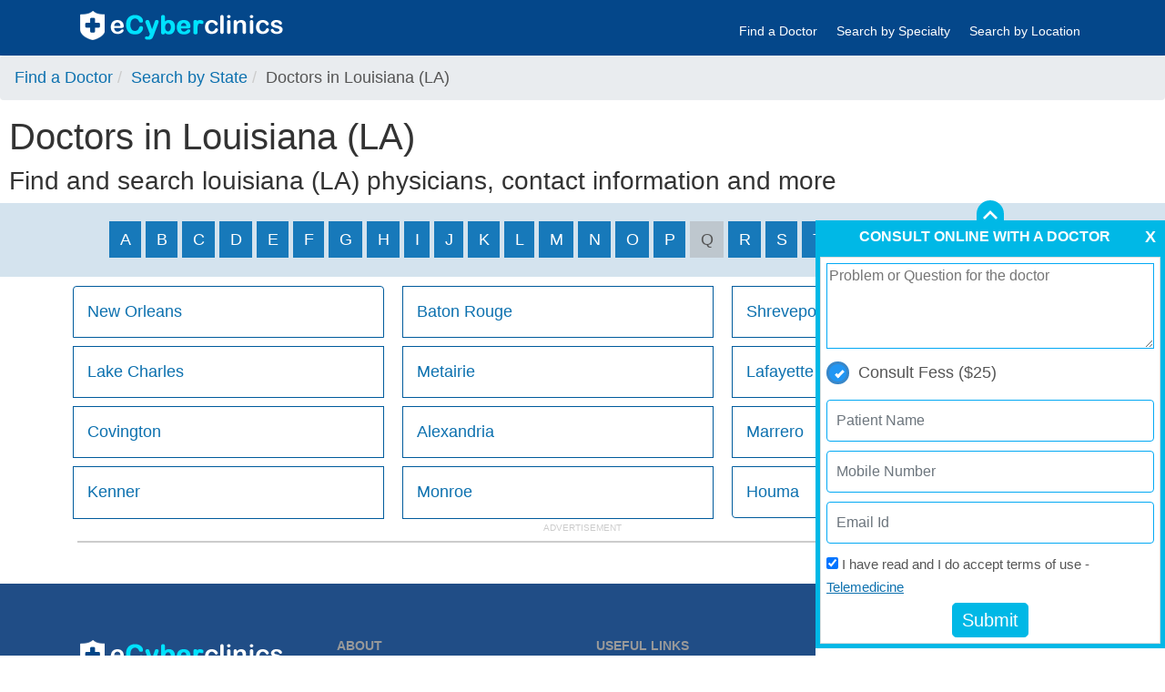

--- FILE ---
content_type: text/html; charset=utf-8
request_url: https://www.google.com/recaptcha/api2/aframe
body_size: 267
content:
<!DOCTYPE HTML><html><head><meta http-equiv="content-type" content="text/html; charset=UTF-8"></head><body><script nonce="Xapb5D53SC7sWW8ldy6F2w">/** Anti-fraud and anti-abuse applications only. See google.com/recaptcha */ try{var clients={'sodar':'https://pagead2.googlesyndication.com/pagead/sodar?'};window.addEventListener("message",function(a){try{if(a.source===window.parent){var b=JSON.parse(a.data);var c=clients[b['id']];if(c){var d=document.createElement('img');d.src=c+b['params']+'&rc='+(localStorage.getItem("rc::a")?sessionStorage.getItem("rc::b"):"");window.document.body.appendChild(d);sessionStorage.setItem("rc::e",parseInt(sessionStorage.getItem("rc::e")||0)+1);localStorage.setItem("rc::h",'1768955563648');}}}catch(b){}});window.parent.postMessage("_grecaptcha_ready", "*");}catch(b){}</script></body></html>

--- FILE ---
content_type: application/javascript
request_url: https://www.ecyberclinics.com/includes-rwd/bootstrap/js/functions.js
body_size: 1766
content:
(function ($) {

	"use strict";

	// Preload
    $(window).on("load", function (){  // makes sure the whole site is loaded
		'use strict';
		$('[data-loader="circle-side"]').fadeOut(); // will first fade out the loading animation
		$('#preloader').delay(350).fadeOut('slow'); // will fade out the white DIV that covers the website.
		$('body').delay(350).css({
			'overflow': 'visible'
		});
		var $hero= $('.hero_home .content');
		var $hero_v= $('#hero_video .content ');
		$hero.find('h3, p, form').addClass('fadeInUp animated');
		$hero.find('.btn_1').addClass('fadeIn animated');
		$hero_v.find('.h3, p, form').addClass('fadeInUp animated');
		$(window).scroll();
	})

	// Sticky nav + scroll to top
	var $headerStick = $('.header_sticky');
	var $toTop = $('#toTop');
	$(window).on("scroll", function () {
		if ($(this).scrollTop() > 1) {
			$headerStick.addClass("sticky");
		} else {
			$headerStick.removeClass("sticky");
		};
		if ($(this).scrollTop() != 0) {
			$toTop.fadeIn();
		} else {
			$toTop.fadeOut();
		}
	});
	$toTop.on("click", function () {
		$('body,html').animate({
			scrollTop: 0
		}, 500);
	});

	// Menu
	$('a.open_close').on("click", function () {
		$('.main-menu').toggleClass('show');
		$('.layer').toggleClass('layer-is-visible');
		$('header.static').toggleClass('header_sticky sticky');
		$('body').toggleClass('body_freeze');
	});
	$('a.show-submenu').on("click", function () {
		$(this).next().toggleClass("show_normal");
	});

	// Hamburger icon 
	var toggles = document.querySelectorAll(".cmn-toggle-switch");
	for (var i = toggles.length - 1; i >= 0; i--) {
		var toggle = toggles[i];
		toggleHandler(toggle);
	};
	function toggleHandler(toggle) {
		toggle.addEventListener("click", function (e) {
			e.preventDefault();
			(this.classList.contains("active") === true) ? this.classList.remove("active"): this.classList.add("active");
		});
	};

	// WoW - animation on scroll
	var wow = new WOW({
		boxClass: 'wow', // animated element css class (default is wow)
		animateClass: 'animated', // animation css class (default is animated)
		offset: 0, // distance to the element when triggering the animation (default is 0)
		mobile: true, // trigger animations on mobile devices (default is true)
		live: true, // act on asynchronously loaded content (default is true)
		callback: function (box) {
			// the callback is fired every time an animation is started
			// the argument that is passed in is the DOM node being animated
		},
		scrollContainer: null // optional scroll container selector, otherwise use window
	});
	wow.init();

	// Carousel
	$('#reccomended').owlCarousel({
		center: true,
		items: 2,
		loop: true,
		margin: 10,
		responsive: {
			0: {
				items: 1
			},
			600: {
				items: 2
			},
			1000: {
				items: 4
			}
		}
	});

	// Selectbox
	$(".selectbox").selectbox();

	// Sticky horizontal results list page
	/*$("#results").stick_in_parent({
		offset_top: 0
	});*/

	// Sticky sidebar
	$('#sidebar').theiaStickySidebar({
		additionalMarginTop: 95
	});

	// Tooltips
	$('[data-toggle="tooltip"]').tooltip();
	
	// Detail page func
	$('#booking_date').dateDropper();
		$('#booking_time').timeDropper({
			setCurrentTime: false,
			meridians: true,
			primaryColor: "#e74e84",
			borderColor: "#e74e84",
			minutesInterval: '15'
		});
		
		var $sticky_nav= $('#secondary_nav');
		$sticky_nav.stick_in_parent();
		$sticky_nav.find('ul li a').on('click', function(e) {
			e.preventDefault();
			var target = this.hash;
			var $target = $(target);
			$('html, body').animate({
				'scrollTop': $target.offset().top - 95
			}, 800, 'swing');
		});
		$sticky_nav.find('ul li a').on('click', function() {
		$sticky_nav.find('.active').removeClass('active');
		$(this).addClass('active');
		});
	
	// Faq section
	$('#faq_box a[href^="#"]').on('click', function () {
		if (location.pathname.replace(/^\//,'') == this.pathname.replace(/^\//,'') 
			|| location.hostname == this.hostname) {
			var target = $(this.hash);
			target = target.length ? target : $('[name=' + this.hash.slice(1) +']');
			   if (target.length) {
				 $('html,body').animate({
					 scrollTop: target.offset().top -185
				}, 800);
				return false;
			}
		}
	});
	$('ul#cat_nav li a').on('click', function () {
		$('ul#cat_nav li a.active').removeClass('active');
		$(this).addClass('active');
	});
	// Accordion
	function toggleChevron(e) {
		$(e.target)
			.prev('.card-header')
			.find("i.indicator")
			.toggleClass('icon_minus_alt2 icon_plus_alt2');
	}
	$('.accordion').on('hidden.bs.collapse shown.bs.collapse', toggleChevron);
		function toggleIcon(e) {
        $(e.target)
            .prev('.panel-heading')
            .find(".indicator")
            .toggleClass('icon_minus_alt2 icon_plus_alt2');
    }
    $('.panel-group').on('hidden.bs.collapse', toggleIcon);
    $('.panel-group').on('shown.bs.collapse', toggleIcon);


})(window.jQuery);